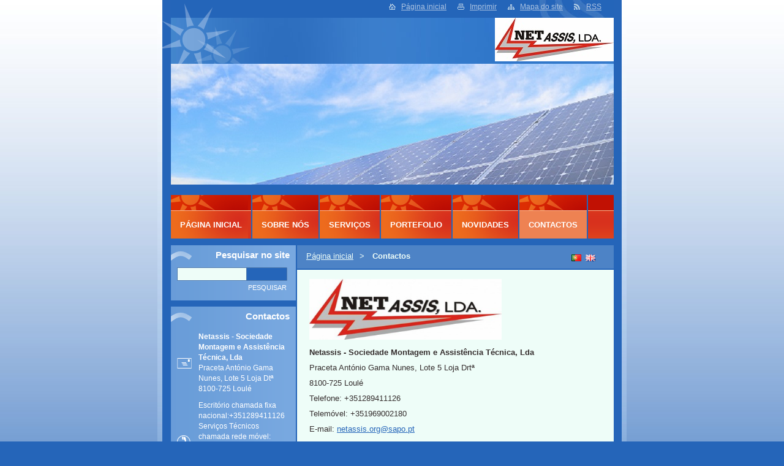

--- FILE ---
content_type: text/html; charset=UTF-8
request_url: https://www.netassis.com/contactos/
body_size: 7627
content:
<!--[if lte IE 9]><!DOCTYPE HTML PUBLIC "-//W3C//DTD HTML 4.01 Transitional//EN" "https://www.w3.org/TR/html4/loose.dtd"><![endif]-->
<!DOCTYPE html>
<!--[if IE]><html class="ie" lang="pt"><![endif]-->
<!--[if gt IE 9]><!--> 
<html lang="pt">
<!--<![endif]-->  
<head>    
  <!--[if lte IE 9]><meta http-equiv="X-UA-Compatible" content="IE=EmulateIE7"><![endif]-->
  <base href="https://www.netassis.com/">
  <meta charset="utf-8">
  <meta name="description" content="">
  <meta name="keywords" content="Algarve, Energia solar, Lg, Loulé, Samsung, Sharp, Tisun, algarve, aquecimento, ar condicionado, arrefecimento, energia solar, lg, loulé, paineis solares, piscinas, piso radiante, samsung, sharp, sonnenkraft, tisun">
  <meta name="generator" content="Webnode">
  <meta name="apple-mobile-web-app-capable" content="yes">
  <meta name="apple-mobile-web-app-status-bar-style" content="black">
  <meta name="format-detection" content="telephone=no">
    <link rel="icon" type="image/svg+xml" href="/favicon.svg" sizes="any">  <link rel="icon" type="image/svg+xml" href="/favicon16.svg" sizes="16x16">  <link rel="icon" href="/favicon.ico"><link rel="canonical" href="https://www.netassis.com/contactos/">
<script type="text/javascript">(function(i,s,o,g,r,a,m){i['GoogleAnalyticsObject']=r;i[r]=i[r]||function(){
			(i[r].q=i[r].q||[]).push(arguments)},i[r].l=1*new Date();a=s.createElement(o),
			m=s.getElementsByTagName(o)[0];a.async=1;a.src=g;m.parentNode.insertBefore(a,m)
			})(window,document,'script','//www.google-analytics.com/analytics.js','ga');ga('create', 'UA-797705-6', 'auto',{"name":"wnd_header"});ga('wnd_header.set', 'dimension1', 'W1');ga('wnd_header.set', 'anonymizeIp', true);ga('wnd_header.send', 'pageview');var pageTrackerAllTrackEvent=function(category,action,opt_label,opt_value){ga('send', 'event', category, action, opt_label, opt_value)};</script>
  <link rel="alternate" type="application/rss+xml" href="https://netassis.com/rss/all.xml" title="">
<!--[if lte IE 9]><style type="text/css">.cke_skin_webnode iframe {vertical-align: baseline !important;}</style><![endif]-->
    
  <title>
    Contactos :: Netassis, Lda  </title>    
  <meta name="robots" content="index, follow">    
  <meta name="googlebot" content="index, follow">        
  <link href="https://d11bh4d8fhuq47.cloudfront.net/_system/skins/v14/50000902/css/style.css" rel="stylesheet" type="text/css" media="screen,projection,handheld,tv">     
  <link href="https://d11bh4d8fhuq47.cloudfront.net/_system/skins/v14/50000902/css/print.css" rel="stylesheet" type="text/css" media="print">     
<script src="https://d11bh4d8fhuq47.cloudfront.net/_system/skins/v14/50000902/js/functions.js" type="text/javascript"></script> 
		<!--[if IE]>
			<script type="text/javascript" src="https://d11bh4d8fhuq47.cloudfront.net/_system/skins/v14/50000902/js/functions-ie.js"></script>
		<![endif]-->
<!--[if gte IE 5.5]>
<![if lt IE 7]>
<style type="text/css">
#sun img { filter:progid:DXImageTransform.Microsoft.Alpha(opacity=0); }
#sun { display: inline-block; background:none;}
div#sun { filter:progid:DXImageTransform.Microsoft.AlphaImageLoader(src='https://d11bh4d8fhuq47.cloudfront.net/_system/skins/v14/50000902/img/sun.png', sizingMethod='scale'); }
#headerRight .rss {background: url(https://d11bh4d8fhuq47.cloudfront.net/_system/skins/v14/50000902/img/rssie6.png) no-repeat left center;}
</style>
<![endif]>
<![endif]-->
  

				<script type="text/javascript">
				/* <![CDATA[ */
					
					if (typeof(RS_CFG) == 'undefined') RS_CFG = new Array();
					RS_CFG['staticServers'] = new Array('https://d11bh4d8fhuq47.cloudfront.net/');
					RS_CFG['skinServers'] = new Array('https://d11bh4d8fhuq47.cloudfront.net/');
					RS_CFG['filesPath'] = 'https://www.netassis.com/_files/';
					RS_CFG['filesAWSS3Path'] = 'https://08f6c2d447.clvaw-cdnwnd.com/25f73023b1fc2918be893f3e80e2d520/';
					RS_CFG['lbClose'] = 'Fechar';
					RS_CFG['skin'] = 'default';
					if (!RS_CFG['labels']) RS_CFG['labels'] = new Array();
					RS_CFG['systemName'] = 'Webnode';
						
					RS_CFG['responsiveLayout'] = 0;
					RS_CFG['mobileDevice'] = 0;
					RS_CFG['labels']['copyPasteSource'] = 'Ler mais:';
					
				/* ]]> */
				</script><script type="text/javascript" src="https://d11bh4d8fhuq47.cloudfront.net/_system/client/js/compressed/frontend.package.1-3-108.js?ph=08f6c2d447"></script><style type="text/css">label.forBlind {display: inherit !important;position: inherit !important;}.diskuze #postText, .diskuze .feWebFormTextarea {max-width: 100% !important;}</style></head>      
<body>   

    
      <div id="site"> 
        <div id="graylines"><div id="graylines-inner"></div> </div>
        <div id="nonFooter">           
          <!-- HEAD --> 
          <div id="headerRight">
          <div id="sun"></div>          
            <p>
             <span class="homepage"><a href="home/" title="Ir para a página inicial">Página inicial</a></span>            
              <span class="print">
                <a href="#" onclick="window.print(); return false;" title="Imprimir página">
                Imprimir</a>
              </span>            
              <span class="sitemap">
                <a href="/sitemap/" title="
                Ir para o mapa do site">
                Mapa do site</a>
              </span>            
              <span class="rss">
                <a href="/rss/" title="
                Feeds RSS">
                RSS</a>
              </span>          
            </p>        
          </div>        
          <div id="logozone">                     
            <div id="logo"><a href="home/" class="image" title="Ir para a página inicial"><span id="rbcSystemIdentifierLogo"><img src="https://08f6c2d447.clvaw-cdnwnd.com/25f73023b1fc2918be893f3e80e2d520/200005856-d9d07d9d09/logopeq.jpg"  width="194" height="71"  alt="Netassis, Lda"></span></a></div>          
           
          </div>  
          <div id="headerbox">    
          <div id="header"> 
           <p id="moto">
              <span id="rbcCompanySlogan" class="rbcNoStyleSpan"></span>            </p>                       
            <span class="illustration">          
              <img src="https://08f6c2d447.clvaw-cdnwnd.com/25f73023b1fc2918be893f3e80e2d520/200005600-555ba555bd/site1 (1).jpg?ph=08f6c2d447" width="800" height="338" alt="">          
              <span>
                <!-- masque -->
              </span>        
            </span>      
          </div>  
          </div>    
          <!-- END HEAD -->                   
          
           
          <!-- MAIN CONTENT -->       
          <div id="telo">                 
            <!-- LEFT CONTENT -->         
            <div id="leftzone">                   
              

		  <div class="Box">            
        <h2>Pesquisar no site</h2>            
        <div class="content">

		<form action="/search/" method="get" id="fulltextSearch">
		
		    <label for="fulltextSearchText" class="hidden">Pesquisar no site</label>
      	<input type="text" id="fulltextSearchText" name="text">
      	<div class="submitbox"><input class="submit" type="submit" value="Pesquisar"></div>
				<div class="cleaner">  </div>

		</form>

		    </div>
      </div>

		                             
              

        <div class="Box">            
          <h2 class="Blue">Contactos</h2>
          <div class="content">

		

        <p id="address">
          <strong>Netassis - Sociedade Montagem e Assistência Técnica, Lda</strong><br />
          Praceta António Gama Nunes, Lote 5 Loja Dtª <br />
8100-725 Loulé
        </p>            
        

      <p id="phone">
        Escritório chamada fixa nacional:+351289411126<br />
Serviços Técnicos chamada rede móvel: +351969002180<br />
Serviços Administrativos chamada rede móvel: +351925600346
      </p>

	
        
									
			<p id="email">
        <a href="&#109;&#97;&#105;&#108;&#116;&#111;:&#110;&#101;&#116;&#97;&#115;&#115;&#105;&#115;&#46;&#111;&#114;&#103;&#64;&#115;&#97;&#112;&#111;&#46;&#112;&#116;"><span id="rbcContactEmail">&#110;&#101;&#116;&#97;&#115;&#115;&#105;&#115;&#46;&#111;&#114;&#103;&#64;&#115;&#97;&#112;&#111;&#46;&#112;&#116;</span></a>
      </p>

	           

		

					</div>            
        </div>

					                           
                        
                                 
            </div>        
            <!-- END LEFT CONTENT -->   
            <!-- NAVIGATOR -->       
          <div id="navigator">        
            <div id="pageNavigator" class="rbcContentBlock">                  <a class="navFirstPage" href="/home/">Página inicial</a><span><span> &gt; </span></span><span id="navCurrentPage">Contactos</span>         </div>                 
            <div id="languageSelect"><div id="languageSelectBody"><div id="languageFlags"><a href="https://www.netassis.com/home/" title="Português" style="background-image: url(https://d11bh4d8fhuq47.cloudfront.net/img/flags/pt.png?ph=08f6c2d447);"><!-- / --></a><a href="https://www.netassis.com/en/" title="English" style="background-image: url(https://d11bh4d8fhuq47.cloudfront.net/img/flags/en.png?ph=08f6c2d447);"><!-- / --></a></div><ul><li class="flagPT"><a href="https://www.netassis.com/home/">Português</a></li><li class="flagEN"><a href="https://www.netassis.com/en/">English</a></li></ul></div></div>			        
            <div class="cleaner">
            </div>      
          </div> 
          <script type="text/javascript">
    		/* <![CDATA[ */
          
          nav_lang_cleaner();
    
    		/* ]]> */
    	 </script>               
          <!-- END NAVIGATOR -->                                         
            <!-- CONTENT -->         
            <div id="middlezone_wide">     
              <div id="primaryContent">     
              <div id="content">                       
                
								
			<div class="Box">        
        <div class="content">
          <div class="contentwsw">

		<p><strong><img alt="" height="99" src="https://08f6c2d447.clvaw-cdnwnd.com/25f73023b1fc2918be893f3e80e2d520/200000443-ab497ad3e1/logo.jpg" width="314"></strong></p>
<p><strong>Netassis - Sociedade Montagem e Assistência Técnica, Lda</strong></p>
<p>Praceta António Gama Nunes, Lote 5 Loja Drtª</p>
<p>8100-725 Loulé</p>
<p>Telefone: +351289411126</p>
<p>Telemóvel: +351969002180</p>
<p>E-mail: <a href="mailto:netassis.org@sapo.pt">netassis.org@sapo.pt</a></p>

		  
		      
          </div>
        </div>
      </div>

		<div class="rbcWidgetArea" style="text-align: center;"><iframe src="https://www.google.com/maps/embed?pb=!1m18!1m12!1m3!1d3976!2d0!3d0!2m3!1f0!2f0!3f0!3m2!1i1024!2i768!4f13.1!3m3!1m2!1s0x0%3A0x0!2sRua+do+Serradinho%2C+Lote+5+-+Loul%C3%A9+-+Algarve+-+Portugal!5e0!3m2!1spt!2sPT!4v1768555626000" width="450" height="450" style="border: 0;" frameborder="0" border="0" cellspacing="0"></iframe></div>
	
				<!-- DISCUSSION -->
		<div class="Box">
		
					
	<h2>Comentários/Questões</h2>
 					
					<div class="content">					
  					
  					
  		
		  <div class="diskuze">
													   
	   	<form id="FormCBM_845117" action="/contactos/" method="post">
	   					
<span id="formErrorMark788175532"><!-- --></span>
 












	<fieldset>					
					  

											
			<label for="FormCBM_845117_form_text" class="">Nome&nbsp;*</label>
						<input id="FormCBM_845117_form_text" class="feWebFormInput " type="text" name="form_text" value="" required="required" maxlength="255" />
	  
	  			<div class="cleaner"><!-- /FLOAT CLEANER --></div>
	  
	  			
 
											
			<label for="FormCBM_845117_form_email" class="">Endereço electrónico&nbsp;*</label>
						<input id="FormCBM_845117_form_email" class="feWebFormInput " type="email" name="form_email" value="@" required="required" maxlength="255" />
	  
	  			<div class="cleaner"><!-- /FLOAT CLEANER --></div>
	  
	  			
 
											
			<label for="FormCBM_845117_form_text1" class="">Assunto&nbsp;*</label>
						<input id="FormCBM_845117_form_text1" class="feWebFormInput " type="text" name="form_text1" value="" required="required" maxlength="255" />
	  
	  			<div class="cleaner"><!-- /FLOAT CLEANER --></div>
	  
	  			
 
		  <div class="formTextarea">
				<label for="FormCBM_845117_form_textarea" class="hidden forBlind ">Mensagem (Por favor deixe o seu e-mail)&nbsp;*</label>
						<textarea id="FormCBM_845117_form_textarea" class="feWebFormTextarea " name="form_textarea" cols="40" rows="10" required="required"></textarea>
	  
	  			<div class="cleaner"><!-- /FLOAT CLEANER --></div>				 
		  </div>
 
		  <label for="FormCBM_845117_form_radiobuttonsim" class="groupLabel ">Autorizo o tratamento dos meus dados pessoais para efeitos de contacto por parte da NETASSIS, LDA.&nbsp;*</label>
		  <div class="choicesGroup">
			
											
			<input id="FormCBM_845117_form_radiobuttonsim" class="feWebFormInput " type="radio"  name="form_radiobutton" value="Sim" required="required" />
			<label for="FormCBM_845117_form_radiobuttonsim" class="">Sim</label>
	  
	  			<div class="cleaner"><!-- /FLOAT CLEANER --></div>
	  
	  			
 
											
			<input id="FormCBM_845117_form_radiobuttonnao" class="feWebFormInput " type="radio"  name="form_radiobutton" value="Não" required="required" />
			<label for="FormCBM_845117_form_radiobuttonnao" class="">Não</label>
	  
	  			<div class="cleaner"><!-- /FLOAT CLEANER --></div>
	  
	  			
 
		  </div>
		  <div class="cleaner"><!-- / --></div>
 
	 
						
				<div class="goBtn"><input type="submit" value="Enviar" class="submit" /></div>
			
			
	  
	  	 		<div class="cleaner"><!-- /FLOAT CLEANER --></div>	  	 		
		 
					
 <input type="hidden" id="FormCBM_845117_formData" name="formData" value="Z%2BktKQQrIeV9tFUJe4K9ZjpGOvCYbW0IA3qcWz27utiKkb%2FJwjgzmuQH1VRBlZqpThD2pC8EqMeXU%2BWHaJKOg4%2FSjcSJfH9kdobERahkco3JYmAisIjTmQE8F80I%2FCyCFPIJ9XMSEzfWXI7YtaE%2BvltQKOJ9CodmNMgawpU2k9Dxl8Dy6pQ97QCHUTJVxEdyfajwnGB8JrYeWeBx%2BvhfXA%3D%3D"><input type="hidden" id="FormCBM_845117_customFormSubmit" name="customFormSubmit" value="1"><noscript><p>Copie este texto, por favor: 9d68e0c4bb6a<input name="6df00a2b9644"></p></noscript><div id="rbcSystemFncFormCBM_845117" style="display: none;"></div><script type="text/javascript">var rbc_system_fnc = function(){var i = document.createElement('input');i.type = 'hidden';i.name = '6df00a2b9644';i.value = '9d68e0c4bb6a';var e = document.getElementById('rbcSystemFncFormCBM_845117');e.appendChild(i);};rbc_system_fnc();</script>
</fieldset>

 


	
				</form>
			  
	  </div>	
	   			
	   			</div>
	   		
	   		</div>
					<!-- / DISCUSSION -->		
	
 

      <div class="Box">
        <h2>Novidades</h2>
        <div class="content">
        			

		
		
		  <div class="article">					           
        <h3 class="nazev"><a href="/news/outubro-rosa-2025/">Outubro Rosa 2025</a></h3>
        <ins>07-10-2025 10:06</ins>
        <div class="text">
          A Netassis marcou presença no evento solidário organizado pelas Pink Ridrs Motard Club&nbsp;www.pink-riders.pt/&nbsp;no passado dia 5 de Outubro, contribuindo para angariação de fundos a favor da Associação Oncológica do Algarve&nbsp;aoa.pt/
É com orgulho que apoiamos causas que fazem a deiferença... 
        </div>              
      </div>
      
		
		
		
		    
		   
		   
		   
		   
		   
      </div>
    </div> 

		                                           
              </div>  
              <div id="middlezone_wide_bottomwave"></div>    
              </div>          
            </div>        
            <!-- END COMTENT -->                 
            <hr class="cleaner">               
          </div>             
          <!-- END MAIN CONTENT -->             
          <!-- MENU -->        
<script type="text/javascript">
				/* <![CDATA[ */
					RubicusFrontendIns.addAbsoluteHeaderBlockId('menuzone');
				/* ]]> */
			</script>			             
          


				<!-- MENU -->
				<div id="menuzone">
						

		<ul class="menu">
	<li class="first"><a href="/home/">Página inicial</a></li>
	<li><a href="/sobre-nos/">Sobre Nós</a></li>
	<li><a href="/servi%c3%a7os/">Serviços</a>
	<ul class="level1">
		<li class="first"><a href="/servi%c3%a7os/repara%c3%a7%c3%b5es/">Reparações</a></li>
		<li><a href="/servi%c3%a7os/projectos-de-electricidade/">Projectos Técnicos</a></li>
		<li><a href="/servi%c3%a7os/sistemas-solares/">Sistemas Solares</a></li>
		<li><a href="/servi%c3%a7os/sistemas-integrados-de-climatiza%c3%a7%c3%a3o/">Sistemas integrados de Climatização</a></li>
		<li><a href="/servi%c3%a7os/ar-condicionado/">Ar condicionado</a></li>
		<li><a href="/servi%c3%a7os/aquecimento-para-piscinas/">Aquecimento para piscinas</a></li>
		<li class="last"><a href="/servi%c3%a7os/automa%c3%a7%c3%a3o-industrial-e-domotica/">Automação Indústrial e Domótica</a></li>
	</ul>
	</li>
	<li><a href="/obras/">Portefolio</a>
	<ul class="level1">
		<li class="first"><a href="/projectos-em-curso/">Projectos em Curso</a>
		<ul class="level2">
			<li class="first"><a href="/quinta-do-lago/">Quinta do Lago - Almancil</a></li>
			<li class="last"><a href="/obras-em-curso/quinta-do-pinheiro-tavira/">Quinta do Pinheiro - Tavira</a></li>
		</ul>
		</li>
		<li class="last"><a href="/obras-concluidas/">Projectos Concluidos</a>
		<ul class="level2">
			<li class="first"><a href="/obras-em-curso/obra-cabanita/">Obra Cabanita</a></li>
			<li><a href="/obras-em-curso/obra-casa-belavista/">Obra Casa Belavista</a></li>
			<li><a href="/obras-em-curso/moncarapacho-sitio-bias-norte/">Moncarapacho - Sitio Bias Norte</a></li>
			<li><a href="/obras-em-curso/sistema-fotovoltaico-em-amendoeira-loule/">Sistema Fotovoltaico em Amendoeira - Loulé</a></li>
			<li><a href="/obras-em-curso/climatizacao-estufas-apra-loule/">Climatização Estufas - Apra, Loulé</a></li>
			<li><a href="/obras-concluidas/casa-belavista-campo-tenis/">Casa Belavista - Campo ténis</a></li>
			<li><a href="/obras-em-curso/parque-atlantico-1/">Parque Atlântico 1 - Almancil</a></li>
			<li><a href="/obras-concluidas/constelacao-fibra-optica-tecto/">Constelação Fibra Óptica Tecto</a></li>
			<li><a href="/obras-concluidas/iluminacao-sauna/">Iluminação Sauna</a></li>
			<li><a href="/obras-concluidas/arrefecimento-data-centre/">Arrefecimento Data Centre</a></li>
			<li><a href="/dunas-douradas-almancil/">Dunas Douradas - Almancil</a></li>
			<li><a href="/obras-em-curso/quinta-verde-almancil/">Quinta Verde - Almancil</a></li>
			<li class="last"><a href="/obras-em-curso/pinheiros-altos-almancil/">Pinheiros Altos - Almancil</a></li>
		</ul>
		</li>
	</ul>
	</li>
	<li><a href="/novidades/">Novidades</a></li>
	<li class="open last selected activeSelected"><a href="/contactos/">Contactos</a></li>
</ul>

				</div>
				<!-- END MENU -->	

					                   
          <!-- END MENU -->


			<!-- FOOT -->
			<div id="footer">
				<div id="footerLeft">
					<p><strong>
						<span id="rbcFooterText" class="rbcNoStyleSpan">© 2022 Todos os direitos reservados.</span></strong>
					</p>

				</div>
				<div id="footerRight">
					<p>
						<span class="rbcSignatureText">Netassis, Lda</span>					</p>
				</div>
			</div>
			<!-- END FOOT -->

        </div>             




      </div>

 
<script src="https://d11bh4d8fhuq47.cloudfront.net/_system/skins/v14/50000902/js/Menu.js" type="text/javascript"></script>  	
<script type="text/javascript">
  		/* <![CDATA[ */
 
  		  build_menu(); 
      				
  
  		/* ]]> */
  	 </script>         
<script type="text/javascript">
		/* <![CDATA[ */
			RubicusFrontendIns.addObserver
			({
				onContentChange: function ()
        {
          build_menu();
        },
				onStartSlideshow: function()
				{
					$('slideshowControl').innerHTML	= '<span>Pausa<'+'/span>';
					$('slideshowControl').title			= 'Pausa a apresentação';
					$('slideshowControl').onclick		= RubicusFrontendIns.stopSlideshow.bind(RubicusFrontendIns);
				},
				onStopSlideshow: function()
				{
					$('slideshowControl').innerHTML	= '<span>Apresentação em slides<'+'/span>';
					$('slideshowControl').title			= 'Inicia a apresentação';
					$('slideshowControl').onclick		= RubicusFrontendIns.startSlideshow.bind(RubicusFrontendIns);
				},
				onShowImage: function()
				{
					if (RubicusFrontendIns.isSlideshowMode())
					{
						$('slideshowControl').innerHTML	= '<span>Pausa<'+'/span>';
						$('slideshowControl').title			= 'Pausa a apresentação';
						$('slideshowControl').onclick		= RubicusFrontendIns.stopSlideshow.bind(RubicusFrontendIns);
					}
				}
			 });
  			RubicusFrontendIns.addFileToPreload('https://d11bh4d8fhuq47.cloudfront.net/_system/skins/v14/50000902/img/loading.gif');
  			RubicusFrontendIns.addFileToPreload('https://d11bh4d8fhuq47.cloudfront.net/_system/skins/v14/50000902/img/btn_bg_hover.png');
  			
  			box_maximizing();
  			
        footerposition();
 
		/* ]]> */
	 </script>       
<div id="rbcFooterHtml"></div><script type="text/javascript">var keenTrackerCmsTrackEvent=function(id){if(typeof _jsTracker=="undefined" || !_jsTracker){return false;};try{var name=_keenEvents[id];var keenEvent={user:{u:_keenData.u,p:_keenData.p,lc:_keenData.lc,t:_keenData.t},action:{identifier:id,name:name,category:'cms',platform:'WND1',version:'2.1.157'},browser:{url:location.href,ua:navigator.userAgent,referer_url:document.referrer,resolution:screen.width+'x'+screen.height,ip:'185.39.19.47'}};_jsTracker.jsonpSubmit('PROD',keenEvent,function(err,res){});}catch(err){console.log(err)};};</script></body>
</html>

--- FILE ---
content_type: application/x-javascript
request_url: https://d11bh4d8fhuq47.cloudfront.net/_system/skins/v14/50000902/js/functions.js
body_size: 983
content:
function build_menu() {

  if (!$('menuId')) {
	   $$('#menuzone ul.menu')[0].setAttribute('id', 'menuId');
	   $$('#menuzone ul.menu ul.level1').each(function(level1) {
	     level1.getElementsBySelector("li ul.level2").each(function(level2) {
	       var relativeElement = level2.parentNode.nextSibling;
	       var li = level2.getElementsBySelector("li").reverse();
	       for (i = 0; i < li.length; i++) {
		        level1.insertBefore(li[i], relativeElement);
	  	      relativeElement = li[i];
	       }
	     });
	   });

	  Menu.init("menuId", {
	    "orientation" : Menu.HORIZONTAL,
	    "hidePause" : 0.2
	  });

	  var sirka = 0;
	  var vyska = 0;

		$$('#menuzone ul.menu li').each(function(item) {
	    if (item.parentNode.hasClassName('menu')) {
	      sirka = sirka + item.offsetWidth;
	      vyska = item.offsetHeight;


		     if (vyska > 71 || sirka > 722) {
           item.style.display = 'none'; 
         } 
         /*else
         {
         $('menuzone').setStyle({'background':'url(./img/menu7.png) no-repeat'});
	       $('menuzone').setStyle({'background-position':parseInt(sirka) + 'px 0px'});  
         } */ 
	
	    }
	  });
	  
	
  }

}

function nav_lang_cleaner() {

  var navi = document.getElementById("pageNavigator");
	var lang = document.getElementById("languageSelect");
	if(lang.innerHTML == ""){
  $('pageNavigator').style.width = 'auto';
  }
  if( navi.innerHTML == "" && lang.innerHTML == "" ) {
  	$('pageNavigator').style.display = 'none';
    $('languageSelect').style.display = 'none';
    $('navigator').style.display = 'none';
  }

}

function box_maximizing() {
    
  if( RubicusFrontendIns.isAdminMode() ) return false;
  else 
  { 
    var boxes = $('primaryContent').getElementsBySelector('div');
    
    var last_box;
    for (var i = 0; i < boxes.length; i++)
    { 
      var box = $(boxes[i]);
     
      if (box.hasClassName('Box') || box.hasClassName('rbcWidgetArea'))
      {
        last_box = box;
      }
    }
    if (last_box)
    {
      var main_height = $('telo').getHeight() + $('telo').offsetTop;
      last_box.setStyle({'height' : parseInt(main_height - last_box.offsetTop - 119) + 'px', 'overflow':'visible','padding-bottom':'30px'});
    }    
  } 
  
}
 
function getDocHeight() {
    var D = document;
    return Math.max(
        Math.max(D.body.scrollHeight, D.documentElement.scrollHeight),
        Math.max(D.body.offsetHeight, D.documentElement.offsetHeight),
        Math.max(D.body.clientHeight, D.documentElement.clientHeight)
    );
} 
 
function footerposition(){ 
  var vyska = $('telo').getHeight();
    
    $('graylines-inner').setStyle({'height': parseInt(vyska + 29) + 'px' });

     
 /*if ($('site').getHeight() < $('').getHeight())
    {   
     $('graylines').setStyle({'min-height': '100%' , 'height':'100%' });  
    } 
    else
    {
     $('graylines').setStyle({'min-height':'auto' , 'height':'auto' });
    } 
    */ 
  }  
